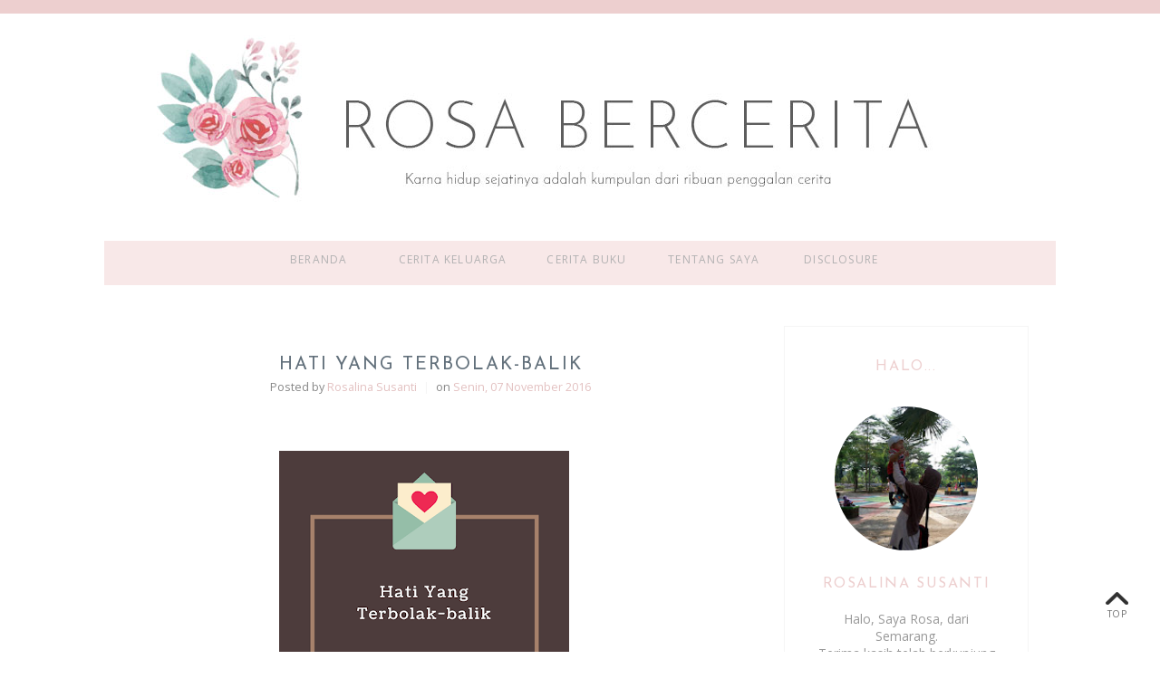

--- FILE ---
content_type: text/html; charset=utf-8
request_url: https://www.google.com/recaptcha/api2/aframe
body_size: 266
content:
<!DOCTYPE HTML><html><head><meta http-equiv="content-type" content="text/html; charset=UTF-8"></head><body><script nonce="t4x8TwaIz7yHDyfvq3ygbg">/** Anti-fraud and anti-abuse applications only. See google.com/recaptcha */ try{var clients={'sodar':'https://pagead2.googlesyndication.com/pagead/sodar?'};window.addEventListener("message",function(a){try{if(a.source===window.parent){var b=JSON.parse(a.data);var c=clients[b['id']];if(c){var d=document.createElement('img');d.src=c+b['params']+'&rc='+(localStorage.getItem("rc::a")?sessionStorage.getItem("rc::b"):"");window.document.body.appendChild(d);sessionStorage.setItem("rc::e",parseInt(sessionStorage.getItem("rc::e")||0)+1);localStorage.setItem("rc::h",'1768590581832');}}}catch(b){}});window.parent.postMessage("_grecaptcha_ready", "*");}catch(b){}</script></body></html>

--- FILE ---
content_type: text/javascript; charset=UTF-8
request_url: https://www.rosasusan.com/feeds/posts/summary/-/Kerjasama?alt=json-in-script&orderby=updated&max-results=0&callback=randomRelatedIndex
body_size: 1060
content:
// API callback
randomRelatedIndex({"version":"1.0","encoding":"UTF-8","feed":{"xmlns":"http://www.w3.org/2005/Atom","xmlns$openSearch":"http://a9.com/-/spec/opensearchrss/1.0/","xmlns$blogger":"http://schemas.google.com/blogger/2008","xmlns$georss":"http://www.georss.org/georss","xmlns$gd":"http://schemas.google.com/g/2005","xmlns$thr":"http://purl.org/syndication/thread/1.0","id":{"$t":"tag:blogger.com,1999:blog-4830779234005033633"},"updated":{"$t":"2025-12-23T13:07:18.981+07:00"},"category":[{"term":"Catatan Wanita"},{"term":"Sekedar torehan"},{"term":"Curahan hati"},{"term":"Kerjasama"},{"term":"Daun Terserak"},{"term":"Ramadhan"},{"term":"Tips"},{"term":"my story"},{"term":"Kecantikan"},{"term":"Review"},{"term":"goresan iseng"},{"term":"Skincare"},{"term":"Giveaway"},{"term":"Review Skincare"},{"term":"Resep Rosa"},{"term":"Self Reminder"},{"term":"Inspiring People"},{"term":"#1Day1Post"},{"term":"Arisan Link"},{"term":"Keuangan"},{"term":"Kajian Pagi"},{"term":"menanti Juni"},{"term":"#1Day1Dream"},{"term":"Hikmah Kehidupan"},{"term":"Kesehatan"},{"term":"Kotak Mimpi"},{"term":"Be Healthy"},{"term":"Wisata Kuliner"},{"term":"Book"},{"term":"FIKSI"},{"term":"Kesehatan Mental"},{"term":"Lomba Blog"},{"term":"Skin Care"},{"term":"Traveling"},{"term":"Cerita Parenting"},{"term":"Blogger"},{"term":"Kuliner"},{"term":"#LFAAPADETIK2024"},{"term":"Award"},{"term":"Behel Journey"},{"term":"Belajar Pajak"},{"term":"Buku"},{"term":"Film"},{"term":"Investasi"},{"term":"Kecantika"},{"term":"Pernikahan"}],"title":{"type":"text","$t":"Rosa Bercerita"},"subtitle":{"type":"html","$t":"Karna hidup sejatinya adalah kumpulan dari ribuan penggalan cerita"},"link":[{"rel":"http://schemas.google.com/g/2005#feed","type":"application/atom+xml","href":"https:\/\/www.rosasusan.com\/feeds\/posts\/summary"},{"rel":"self","type":"application/atom+xml","href":"https:\/\/www.blogger.com\/feeds\/4830779234005033633\/posts\/summary\/-\/Kerjasama?alt=json-in-script\u0026max-results=0\u0026orderby=updated"},{"rel":"alternate","type":"text/html","href":"https:\/\/www.rosasusan.com\/search\/label\/Kerjasama"},{"rel":"hub","href":"http://pubsubhubbub.appspot.com/"}],"author":[{"name":{"$t":"Rosalina Susanti"},"uri":{"$t":"http:\/\/www.blogger.com\/profile\/12633792638120152151"},"email":{"$t":"noreply@blogger.com"},"gd$image":{"rel":"http://schemas.google.com/g/2005#thumbnail","width":"32","height":"32","src":"\/\/blogger.googleusercontent.com\/img\/b\/R29vZ2xl\/AVvXsEiFPfK1DMNOxmjGHKP_KJD9rOe2dBx3p4UJVXXKB0LhEZd3djMyTtjHkFR0B284_SP2af_akK2tF8t1Stn14CH0V3Eb-0K7bzm8y4NvyFk3QyGCRHwZfPNDmh9dRhtsYg\/s113\/39453252_10209619216677531_1802022257103470592_o.jpg"}}],"generator":{"version":"7.00","uri":"http://www.blogger.com","$t":"Blogger"},"openSearch$totalResults":{"$t":"78"},"openSearch$startIndex":{"$t":"1"},"openSearch$itemsPerPage":{"$t":"0"}}});

--- FILE ---
content_type: text/javascript; charset=UTF-8
request_url: https://www.rosasusan.com/feeds/posts/summary/-/Kerjasama?alt=json-in-script&orderby=updated&start-index=28&max-results=3&callback=showRelatedPost
body_size: 2671
content:
// API callback
showRelatedPost({"version":"1.0","encoding":"UTF-8","feed":{"xmlns":"http://www.w3.org/2005/Atom","xmlns$openSearch":"http://a9.com/-/spec/opensearchrss/1.0/","xmlns$blogger":"http://schemas.google.com/blogger/2008","xmlns$georss":"http://www.georss.org/georss","xmlns$gd":"http://schemas.google.com/g/2005","xmlns$thr":"http://purl.org/syndication/thread/1.0","id":{"$t":"tag:blogger.com,1999:blog-4830779234005033633"},"updated":{"$t":"2025-12-23T13:07:18.981+07:00"},"category":[{"term":"Catatan Wanita"},{"term":"Sekedar torehan"},{"term":"Curahan hati"},{"term":"Kerjasama"},{"term":"Daun Terserak"},{"term":"Ramadhan"},{"term":"Tips"},{"term":"my story"},{"term":"Kecantikan"},{"term":"Review"},{"term":"goresan iseng"},{"term":"Skincare"},{"term":"Giveaway"},{"term":"Review Skincare"},{"term":"Resep Rosa"},{"term":"Self Reminder"},{"term":"Inspiring People"},{"term":"#1Day1Post"},{"term":"Arisan Link"},{"term":"Keuangan"},{"term":"Kajian Pagi"},{"term":"menanti Juni"},{"term":"#1Day1Dream"},{"term":"Hikmah Kehidupan"},{"term":"Kesehatan"},{"term":"Kotak Mimpi"},{"term":"Be Healthy"},{"term":"Wisata Kuliner"},{"term":"Book"},{"term":"FIKSI"},{"term":"Kesehatan Mental"},{"term":"Lomba Blog"},{"term":"Skin Care"},{"term":"Traveling"},{"term":"Cerita Parenting"},{"term":"Blogger"},{"term":"Kuliner"},{"term":"#LFAAPADETIK2024"},{"term":"Award"},{"term":"Behel Journey"},{"term":"Belajar Pajak"},{"term":"Buku"},{"term":"Film"},{"term":"Investasi"},{"term":"Kecantika"},{"term":"Pernikahan"}],"title":{"type":"text","$t":"Rosa Bercerita"},"subtitle":{"type":"html","$t":"Karna hidup sejatinya adalah kumpulan dari ribuan penggalan cerita"},"link":[{"rel":"http://schemas.google.com/g/2005#feed","type":"application/atom+xml","href":"https:\/\/www.rosasusan.com\/feeds\/posts\/summary"},{"rel":"self","type":"application/atom+xml","href":"https:\/\/www.blogger.com\/feeds\/4830779234005033633\/posts\/summary\/-\/Kerjasama?alt=json-in-script\u0026start-index=28\u0026max-results=3\u0026orderby=updated"},{"rel":"alternate","type":"text/html","href":"https:\/\/www.rosasusan.com\/search\/label\/Kerjasama"},{"rel":"hub","href":"http://pubsubhubbub.appspot.com/"},{"rel":"previous","type":"application/atom+xml","href":"https:\/\/www.blogger.com\/feeds\/4830779234005033633\/posts\/summary\/-\/Kerjasama\/-\/Kerjasama?alt=json-in-script\u0026start-index=25\u0026max-results=3\u0026orderby=updated"},{"rel":"next","type":"application/atom+xml","href":"https:\/\/www.blogger.com\/feeds\/4830779234005033633\/posts\/summary\/-\/Kerjasama\/-\/Kerjasama?alt=json-in-script\u0026start-index=31\u0026max-results=3\u0026orderby=updated"}],"author":[{"name":{"$t":"Rosalina Susanti"},"uri":{"$t":"http:\/\/www.blogger.com\/profile\/12633792638120152151"},"email":{"$t":"noreply@blogger.com"},"gd$image":{"rel":"http://schemas.google.com/g/2005#thumbnail","width":"32","height":"32","src":"\/\/blogger.googleusercontent.com\/img\/b\/R29vZ2xl\/AVvXsEiFPfK1DMNOxmjGHKP_KJD9rOe2dBx3p4UJVXXKB0LhEZd3djMyTtjHkFR0B284_SP2af_akK2tF8t1Stn14CH0V3Eb-0K7bzm8y4NvyFk3QyGCRHwZfPNDmh9dRhtsYg\/s113\/39453252_10209619216677531_1802022257103470592_o.jpg"}}],"generator":{"version":"7.00","uri":"http://www.blogger.com","$t":"Blogger"},"openSearch$totalResults":{"$t":"78"},"openSearch$startIndex":{"$t":"28"},"openSearch$itemsPerPage":{"$t":"3"},"entry":[{"id":{"$t":"tag:blogger.com,1999:blog-4830779234005033633.post-7364729987524789607"},"published":{"$t":"2018-03-14T20:13:00.001+07:00"},"updated":{"$t":"2018-03-14T20:13:29.837+07:00"},"category":[{"scheme":"http://www.blogger.com/atom/ns#","term":"Kerjasama"}],"title":{"type":"text","$t":"Punya Balita, Jangan Lupa Siapkan 3 Hal Ini Saat Listrik Padam"},"summary":{"type":"text","$t":"\n\n\n\n\nListrik padam tu kenapa ya nyebelin banget?! Bahkan untuk si mbah saya yang notabene-nya pernah melalui separuh hidupnya dalam kondisi belum ada listrik sekalipun, tetep sedih lho beliau saat listrik padam. Sedih soale gak bisa nonton sinteron. Huahaha.\n\n\n\nNah, apalagi buat para balita. Lampu padam bisa bikin mereka cranky, yang akhirnya berujung ibunya ikut cranky :D\n\n\n\nKakak ipar saya yang"},"link":[{"rel":"replies","type":"application/atom+xml","href":"https:\/\/www.rosasusan.com\/feeds\/7364729987524789607\/comments\/default","title":"Posting Komentar"},{"rel":"replies","type":"text/html","href":"https:\/\/www.rosasusan.com\/2018\/03\/punya-balita-jangan-lupa-siapkan-3-hal.html#comment-form","title":"1 Komentar"},{"rel":"edit","type":"application/atom+xml","href":"https:\/\/www.blogger.com\/feeds\/4830779234005033633\/posts\/default\/7364729987524789607"},{"rel":"self","type":"application/atom+xml","href":"https:\/\/www.blogger.com\/feeds\/4830779234005033633\/posts\/default\/7364729987524789607"},{"rel":"alternate","type":"text/html","href":"https:\/\/www.rosasusan.com\/2018\/03\/punya-balita-jangan-lupa-siapkan-3-hal.html","title":"Punya Balita, Jangan Lupa Siapkan 3 Hal Ini Saat Listrik Padam"}],"author":[{"name":{"$t":"Rosalina Susanti"},"uri":{"$t":"http:\/\/www.blogger.com\/profile\/12633792638120152151"},"email":{"$t":"noreply@blogger.com"},"gd$image":{"rel":"http://schemas.google.com/g/2005#thumbnail","width":"32","height":"32","src":"\/\/blogger.googleusercontent.com\/img\/b\/R29vZ2xl\/AVvXsEiFPfK1DMNOxmjGHKP_KJD9rOe2dBx3p4UJVXXKB0LhEZd3djMyTtjHkFR0B284_SP2af_akK2tF8t1Stn14CH0V3Eb-0K7bzm8y4NvyFk3QyGCRHwZfPNDmh9dRhtsYg\/s113\/39453252_10209619216677531_1802022257103470592_o.jpg"}}],"media$thumbnail":{"xmlns$media":"http://search.yahoo.com/mrss/","url":"https:\/\/blogger.googleusercontent.com\/img\/b\/R29vZ2xl\/AVvXsEiv3JJA8I_seeXeq60Hbn1KlT3y2TiT_KMEzYQsT1lQzjOyNxLXRS9grbrj-sdL0Wpp7Pi47KQj5vXUCSbx3W2U1I6sFA6YmDQOJ0MeqanAe4e_Qlbd-PpFBbGku0aTaBzwdeaJpNKGgnxQ\/s72-c\/cameff_1521033147535.png","height":"72","width":"72"},"thr$total":{"$t":"1"}},{"id":{"$t":"tag:blogger.com,1999:blog-4830779234005033633.post-4385656156138746941"},"published":{"$t":"2018-01-20T11:15:00.000+07:00"},"updated":{"$t":"2018-01-20T11:15:37.165+07:00"},"category":[{"scheme":"http://www.blogger.com/atom/ns#","term":"Kerjasama"}],"title":{"type":"text","$t":"Simak Berbagai Cara untuk Isi Pulsa yang Sangat Mudah dan Cepat"},"summary":{"type":"text","$t":"\n\u0026nbsp;\n\n\n\nPonsel atau telepon genggam saat ini menjadi benda penting yang harus dimiliki oleh semua orang, terutama bagi mereka yang aktif dan juga dalam usia produktif. Namun, ponsel hanya bisa bekerja dengan baik jika memiliki baterai yang cukup dan mempunyai pulsa untuk bisa melakukan panggilan telepon mau pun mengirim pesan singkat serta membeli kuota untuk mengakses internet. Namun, "},"link":[{"rel":"replies","type":"application/atom+xml","href":"https:\/\/www.rosasusan.com\/feeds\/4385656156138746941\/comments\/default","title":"Posting Komentar"},{"rel":"replies","type":"text/html","href":"https:\/\/www.rosasusan.com\/2018\/01\/simak-berbagai-cara-untuk-isi-pulsa.html#comment-form","title":"1 Komentar"},{"rel":"edit","type":"application/atom+xml","href":"https:\/\/www.blogger.com\/feeds\/4830779234005033633\/posts\/default\/4385656156138746941"},{"rel":"self","type":"application/atom+xml","href":"https:\/\/www.blogger.com\/feeds\/4830779234005033633\/posts\/default\/4385656156138746941"},{"rel":"alternate","type":"text/html","href":"https:\/\/www.rosasusan.com\/2018\/01\/simak-berbagai-cara-untuk-isi-pulsa.html","title":"Simak Berbagai Cara untuk Isi Pulsa yang Sangat Mudah dan Cepat"}],"author":[{"name":{"$t":"Rosalina Susanti"},"uri":{"$t":"http:\/\/www.blogger.com\/profile\/12633792638120152151"},"email":{"$t":"noreply@blogger.com"},"gd$image":{"rel":"http://schemas.google.com/g/2005#thumbnail","width":"32","height":"32","src":"\/\/blogger.googleusercontent.com\/img\/b\/R29vZ2xl\/AVvXsEiFPfK1DMNOxmjGHKP_KJD9rOe2dBx3p4UJVXXKB0LhEZd3djMyTtjHkFR0B284_SP2af_akK2tF8t1Stn14CH0V3Eb-0K7bzm8y4NvyFk3QyGCRHwZfPNDmh9dRhtsYg\/s113\/39453252_10209619216677531_1802022257103470592_o.jpg"}}],"media$thumbnail":{"xmlns$media":"http://search.yahoo.com/mrss/","url":"https:\/\/blogger.googleusercontent.com\/img\/b\/R29vZ2xl\/AVvXsEiRqsgVCje1bYNOo42529T12zltqpeW2Sb33oK1U3YcMUWNnusZ6dC1qpsg55dhWI0RF5l3XFkGnwzlQ3z1vezRajkyAfqO5JfbdS7tVsOxcxxSuzuoovKXuA3-c8IB6TRqwNA8w7V4nFII\/s72-c\/isi-pulsa.jpg","height":"72","width":"72"},"thr$total":{"$t":"1"}},{"id":{"$t":"tag:blogger.com,1999:blog-4830779234005033633.post-3762757960125279985"},"published":{"$t":"2017-12-23T00:30:00.001+07:00"},"updated":{"$t":"2017-12-23T00:30:34.366+07:00"},"category":[{"scheme":"http://www.blogger.com/atom/ns#","term":"Kerjasama"}],"title":{"type":"text","$t":"Mengenal Lebih dalam Keistimewaan yang Ada Pada Kopi Luwak"},"summary":{"type":"text","$t":"\n\n\ncredit: Pixabay.com\n\n\nKopi adalah salah satu minuman yang banyak disukai oleh masyarakat secara luas. Mulai dari para petani, pekerja hingga kelas eksekutif sekalipun, hampir semuanya suka dengan kopi. Kopi juga memiliki banyak sekali macamnya dan untuk yang paling umum adalah kopi jenis Robusta dan Arabica. Namun ada juga kopi lain yang tak kalah populer karena keistimewaannya dan dihargai "},"link":[{"rel":"replies","type":"application/atom+xml","href":"https:\/\/www.rosasusan.com\/feeds\/3762757960125279985\/comments\/default","title":"Posting Komentar"},{"rel":"replies","type":"text/html","href":"https:\/\/www.rosasusan.com\/2017\/12\/mengenal-lebih-dalam-keistimewaan-yang.html#comment-form","title":"0 Komentar"},{"rel":"edit","type":"application/atom+xml","href":"https:\/\/www.blogger.com\/feeds\/4830779234005033633\/posts\/default\/3762757960125279985"},{"rel":"self","type":"application/atom+xml","href":"https:\/\/www.blogger.com\/feeds\/4830779234005033633\/posts\/default\/3762757960125279985"},{"rel":"alternate","type":"text/html","href":"https:\/\/www.rosasusan.com\/2017\/12\/mengenal-lebih-dalam-keistimewaan-yang.html","title":"Mengenal Lebih dalam Keistimewaan yang Ada Pada Kopi Luwak"}],"author":[{"name":{"$t":"Rosalina Susanti"},"uri":{"$t":"http:\/\/www.blogger.com\/profile\/12633792638120152151"},"email":{"$t":"noreply@blogger.com"},"gd$image":{"rel":"http://schemas.google.com/g/2005#thumbnail","width":"32","height":"32","src":"\/\/blogger.googleusercontent.com\/img\/b\/R29vZ2xl\/AVvXsEiFPfK1DMNOxmjGHKP_KJD9rOe2dBx3p4UJVXXKB0LhEZd3djMyTtjHkFR0B284_SP2af_akK2tF8t1Stn14CH0V3Eb-0K7bzm8y4NvyFk3QyGCRHwZfPNDmh9dRhtsYg\/s113\/39453252_10209619216677531_1802022257103470592_o.jpg"}}],"media$thumbnail":{"xmlns$media":"http://search.yahoo.com/mrss/","url":"https:\/\/blogger.googleusercontent.com\/img\/b\/R29vZ2xl\/AVvXsEhK15c3drnb5W2jlUoJY6OHw48lp8KZ-efrqe-w2PI-i_xKwAb496chVJmLDe_sXFScPo3BfGL3bTQk5kBLd7oZ67UUIaddKTCBqucyEQfzX6-ZQ1yGKNFLNWdtuMWO_6Lwdahm05-Zs5Sr\/s72-c\/kopi-luwak.jpg","height":"72","width":"72"},"thr$total":{"$t":"0"}}]}});